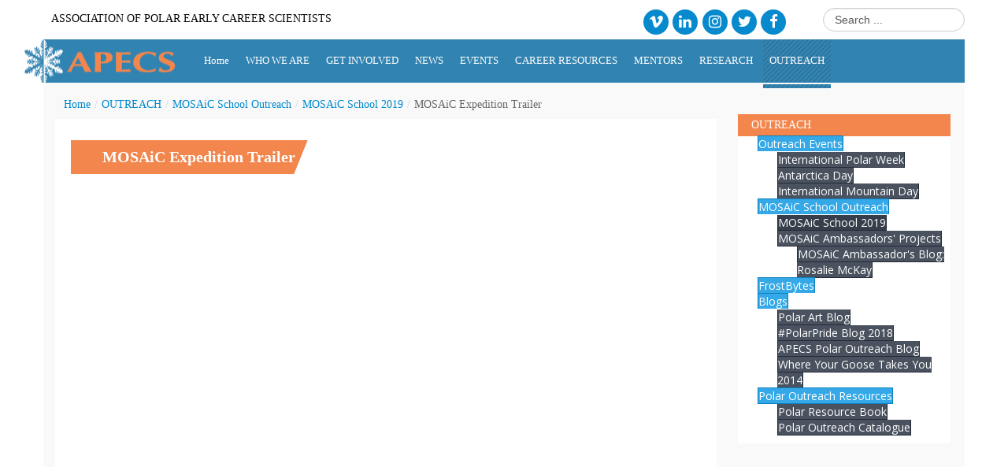

--- FILE ---
content_type: text/css
request_url: https://apecs.is/templates/vina_world_ii/css/k2.css
body_size: 1927
content:
.clearfix {
  *zoom: 1;
}
.clearfix:before,
.clearfix:after {
  display: table;
  content: "";
  line-height: 0;
}
.clearfix:after {
  clear: both;
}
.hide-text {
  font: 0/0 a;
  color: transparent;
  text-shadow: none;
  background-color: transparent;
  border: 0;
}
.input-block-level {
  display: block;
  width: 100%;
  min-height: 30px;
  -webkit-box-sizing: border-box;
  -moz-box-sizing: border-box;
  box-sizing: border-box;
}
#k2Container.itemView .itemIntroText {
  font-size: 12px;
  line-height: 23px;
  font-weight: normal;
  font-style: italic;
  color: #444444;
  padding: 4px 0 12px;
}
.itemSocialSharing {
  padding: 8px 0;
}
.itemSocialSharing .itemTwitterButton {
  float: left;
  margin: 2px 24px 0 0;
}
.itemSocialSharing .itemFacebookButton {
  float: left;
  margin-right: 24px;
  width: 200px;
}
.itemContentFooter {
  border-top: 1px solid #DDDDDD;
  color: #999999;
  display: block;
  margin: 16px 0 4px;
  padding: 4px;
  text-align: right;
}
#k2Container div.itemRatingBlock {
  padding: 8px 0;
}
#k2Container div.itemRatingBlock span {
  display: block;
  float: left;
  font-style: normal;
  padding: 0 4px 0 0;
  margin: 0;
  color: #999;
}
#k2Container div.itemRatingBlock div.itemRatingForm {
  display: block;
  vertical-align: middle;
  line-height: 25px;
  float: left;
}
#k2Container div.itemRatingBlock div.itemRatingForm .formLogLoading {
  background: url(../images/k2/loading.gif) no-repeat left center;
  height: 25px;
  padding: 0 0 0 20px;
}
#k2Container div.itemRatingBlock div.itemRatingForm .itemRatingLog {
  font-size: 11px;
  margin: 0;
  padding: 0 0 0 4px;
  float: left;
}
#k2Container div.itemRatingBlock div.itemRatingForm .itemRatingList {
  position: relative;
  float: left;
  width: 125px;
  height: 25px;
  overflow: hidden;
  list-style: none;
  margin: 0;
  padding: 0;
  background: transparent url(../images/k2/transparent_star.gif) left -1000px repeat-x;
  background-position: left top;
}
#k2Container div.itemRatingBlock div.itemRatingForm .itemRatingList a {
  position: absolute;
  top: 0;
  left: 0;
  text-indent: -1000px;
  height: 25px;
  line-height: 25px;
  outline: none;
  overflow: hidden;
  border: none;
  cursor: pointer;
  -webkit-transition: none;
  -moz-transition: none;
  -o-transition: none;
  transition: none;
}
#k2Container div.itemRatingBlock div.itemRatingForm .itemRatingList a:hover {
  background: transparent url(../images/k2/transparent_star.gif) left -1000px repeat-x;
  background-position: left bottom;
}
#k2Container div.itemRatingBlock div.itemRatingForm .itemRatingList a.one-star {
  width: 20%;
  z-index: 6;
}
#k2Container div.itemRatingBlock div.itemRatingForm .itemRatingList a.two-stars {
  width: 40%;
  z-index: 5;
}
#k2Container div.itemRatingBlock div.itemRatingForm .itemRatingList a.three-stars {
  width: 60%;
  z-index: 4;
}
#k2Container div.itemRatingBlock div.itemRatingForm .itemRatingList a.four-stars {
  width: 80%;
  z-index: 3;
}
#k2Container div.itemRatingBlock div.itemRatingForm .itemRatingList a.five-stars {
  width: 100%;
  z-index: 2;
}
#k2Container div.itemRatingBlock div.itemRatingForm .itemRatingList li {
  display: inline;
  background: none;
  padding: 0;
}
#k2Container div.itemRatingBlock div.itemRatingForm .itemRatingList .itemCurrentRating {
  background: transparent url(../images/k2/transparent_star.gif) left -1000px repeat-x;
  position: absolute;
  top: 0;
  left: 0;
  text-indent: -1000px;
  height: 25px;
  line-height: 25px;
  outline: none;
  overflow: hidden;
  border: none;
  cursor: pointer;
  z-index: 1;
  background-position: 0 center;
  margin: 0;
  padding: 0;
}
span.siteRoot {
  display: none;
}
.TagsBlock {
  border: 0;
  padding: 4px 0;
}
.TagsBlock span {
  padding-right: 39px;
  color: #666666;
  font-weight: normal;
}
.TagsBlock ul {
  list-style: none;
  padding: 0;
  margin: 0;
  display: inline;
}
.TagsBlock ul li {
  display: inline;
  list-style: none;
  padding: 0 4px 0 0;
  margin: 0;
  text-align: center;
}
.itemAuthorBlock {
  background: transparent;
  border: 0;
  margin: 0 0 16px 0;
  padding: 8px;
}
.itemAuthorBlock .itemAuthorAvatar {
  -webkit-border-radius: 50%;
  -moz-border-radius: 50%;
  border-radius: 50%;
  -webkit-transition: all 0.4s;
  -moz-transition: all 0.4s;
  -o-transition: all 0.4s;
  transition: all 0.4s;
  float: left;
  display: block;
  background: #fff;
  padding: 4px;
  border: 1px solid #ddd;
  margin: 0 8px 0 0;
}
.itemAuthorBlock .itemAuthorDetails {
  margin: 0;
  padding: 4px 0 0 0;
}
.itemAuthorBlock .itemAuthorDetails h3 .authorName {
  margin: 0 0 4px 0;
  padding: 0;
}
.itemAuthorBlock .itemAuthorDetails h3 .authorName a {
  font-family: Georgia, "Times New Roman", Times, serif;
  font-size: 16px;
}
.itemAuthorBlock .itemAuthorDetails span .itemAuthorUrl {
  font-weight: bold;
  color: #555;
  border-right: 1px solid #ccc;
  padding: 0 8px 0 0;
  margin: 0 4px 0 0;
}
.itemAuthorBlock .itemAuthorDetails span .itemAuthorEmail {
  font-weight: bold;
  color: #555;
}
.itemAuthorBlock .itemAuthorDetails span .itemAuthorEmail a {
  font-weight: normal;
}
.itemAuthorBlock:hover .itemAuthorAvatar {
  -webkit-transform: rotate(10deg);
  -moz-transform: rotate(10deg);
  -ms-transform: rotate(10deg);
  -o-transform: rotate(10deg);
  transform: rotate(10deg);
}
.itemComments {
  background: transparent;
  border: 0;
}
.itemComments .itemCommentsCounter {
  border-bottom: 1px solid #cccccc;
}
.itemComments .itemCommentsCounter:before {
  content: "\f0e6";
  font-family: "FontAwesome";
  margin-right: 5px;
}
.itemComments ul.itemCommentsList {
  margin: 0 0 16px;
  padding: 0;
  list-style: none;
}
.itemComments ul.itemCommentsList li {
  padding: 5px 0;
  margin: 0;
  border-bottom: 1px solid #ddd;
}
.itemComments ul.itemCommentsList li img {
  border: 1px solid #cccccc;
  -webkit-border-radius: 10px;
  -moz-border-radius: 10px;
  border-radius: 10px;
  float: left;
  margin: 4px 4px 4px 0;
  padding: 4px;
  background: #fff;
}
.itemComments ul.itemCommentsList li.authorResponse {
  background: ;
  border: 0;
  margin-bottom: 10px;
}
.itemComments ul.itemCommentsList li.unpublishedComment {
  background: #ffeaea;
}
.itemComments ul.itemCommentsList li span.commentDate {
  padding: 0 4px 0 0;
  margin: 0 8px 0 0;
  border-right: 1px solid #ccc;
  font-weight: bold;
  font-size: 14px;
}
.itemComments ul.itemCommentsList li span.commentAuthorName {
  font-weight: bold;
  font-size: 14px;
}
.itemComments ul.itemCommentsList li span.commentAuthorEmail {
  display: none;
}
.itemComments ul.itemCommentsList li span.commentLink {
  margin-left: 8px;
}
.itemComments ul.itemCommentsList li span.commentLink a {
  font-size: 11px;
  color: #999;
  text-decoration: underline;
}
.itemComments ul.itemCommentsList li span.commentLink a:hover {
  font-size: 11px;
  color: #555;
  text-decoration: underline;
}
.itemComments ul.itemCommentsList li span.commentToolbar {
  display: block;
  clear: both;
}
.itemComments ul.itemCommentsList li span.commentToolbar a {
  font-size: 11px;
  color: #999;
  text-decoration: underline;
  margin-right: 4px;
}
.itemComments ul.itemCommentsList li span.commentToolbar a:hover {
  font-size: 11px;
  color: #555;
  text-decoration: underline;
}
.itemComments ul.itemCommentsList li span.commentToolbarLoading {
  background: url(../images/k2/searchLoader.gif) no-repeat 100% 50%;
}
.itemCommentsForm h3 {
  margin: 0;
  padding: 0 0 4px 0;
}
.itemCommentsForm form input#submitCommentButton {
  border: 0;
  padding: 5px 10px;
  margin: 16px 0 0;
  display: block;
  font-size: 16px;
}
.itemCommentsForm form label {
  display: block;
  margin: 12px 0 0 2px;
}
.itemCommentsForm form textarea.inputbox {
  display: block;
  width: 350px;
  height: 160px;
  margin: 0;
}
.itemCommentsForm form input.inputbox {
  display: block;
  width: 350px;
  margin: 0;
}
.itemCommentsForm form span#formLog {
  margin: 0 0 0 20px;
  padding: 0 0 0 20px;
  font-weight: bold;
  color: #CF1919;
}
.itemCommentsForm form .formLogLoading {
  background: url(../images/k2/loading.gif) no-repeat left center;
}
.itemCommentsForm .itemCommentsFormNotes {
  border-top: 2px solid #ccc;
}
div.k2FeedIcon {
  padding: 4px 8px;
}
div.k2FeedIcon a {
  display: block;
  float: right;
  margin: 0;
  padding: 0;
  width: 16px;
  height: 16px;
  background: url(../images/k2/feed.png) no-repeat 50% 50%;
}
div.k2FeedIcon a span {
  display: none;
}
.k2Padding {
  padding: 4px;
}
.even {
  background: #fffff0;
  padding: 2px;
  border-bottom: 1px dotted #ccc;
}
.odd {
  background: #fff;
  padding: 2px;
  border-bottom: 1px dotted #ccc;
}
div.k2Pagination {
  padding: 8px;
  margin: 24px 0 4px 0;
  text-align: center;
  color: #999;
}
div.k2Pagination ul {
  text-align: center;
}
div.k2Pagination ul li {
  display: inline;
}
.clr {
  border: medium none;
  clear: both;
  display: block;
  float: none;
  height: 0;
  line-height: 0;
  margin: 0;
  padding: 0;
}
.vina-header-toolbar {
  margin: 0;
  padding: 0;
}
.vina-header-toolbar li {
  list-style: none;
  display: inline-block;
  margin-right: 10px;
}
.vina-header-toolbar li:last-child {
  margin-right: 0;
}
.k2AccountPage table.admintable {
  width: 100%;
}
.k2AccountPage table.admintable th.k2ProfileHeading {
  background: transparent;
}
.k2AccountPage table.admintable td.key,
.k2AccountPage table.admintable td.paramlist_key {
  background: transparent;
  border: 0;
  display: inline-block;
}
.itemRatingForm {
  line-height: 22px;
}
.vina-search input[type="text"] {
  -webkit-box-sizing: border-box;
  -moz-box-sizing: border-box;
  box-sizing: border-box;
  height: auto;
  -webkit-border-radius: 0;
  -moz-border-radius: 0;
  border-radius: 0;
  padding: 8px;
  width: 100%;
}
div.k2CalendarBlock {
  min-height: 235px;
  height: auto;
  margin-bottom: 8px;
}
div.k2CalendarBlock table.calendar {
  width: 100%;
  margin: 0 auto;
  background: #fff;
  border-collapse: collapse;
}
div.k2CalendarBlock tr td {
  line-height: 28px;
  padding: 0;
  text-align: center;
  vertical-align: middle;
  border: 1px solid #f4f4f4;
  background: #fff;
}
div.k2CalendarBlock tr td.calendarNavMonthNext,
div.k2CalendarBlock tr td.calendarCurrentMonth,
div.k2CalendarBlock tr td.calendarNavMonthPrev {
  background: ;
  text-align: center;
}
div.k2CalendarBlock tr td.calendarNavMonthNext a,
div.k2CalendarBlock tr td.calendarCurrentMonth a,
div.k2CalendarBlock tr td.calendarNavMonthPrev a {
  font-size: 20px;
  text-decoration: none;
}
div.k2CalendarBlock tr td.calendarDayName {
  background: #e9e9e9;
  font-size: 11px;
  width: 14.2%;
}
div.k2CalendarBlock tr td.calendarToday {
  background: #135cae;
  color: #fff;
}
div.k2CalendarBlock tr td.calendarDateEmpty {
  background: #fbfbfb;
}
div.k2CalendarBlock tr td .calendarTodayLinked {
  background: #135cae;
  color: #fff;
  padding: 0;
}
div.k2CalendarBlock tr td .calendarTodayLinked a {
  display: block;
  padding: 2px;
  color: #fff;
  text-decoration: none;
}
div.k2CalendarBlock tr td .calendarTodayLinked a:hover {
  display: block;
  background: #BFD9FF;
  padding: 2px;
  text-decoration: none;
}
.vina-blogs li {
  list-style: none;
  border: 0;
  margin-bottom: 13px !important;
}
.vina-blogs ul,
.vina-blogs li {
  margin: 0;
  background: ;
  padding: 0;
}
.vina-blogs .moduleItemTitle {
  display: block;
  font-size: 14px;
  overflow: hidden;
  color: ;
  line-height: 18px;
  font-weight: 400;
}
.vina-blogs img {
  -webkit-transition: all 400ms linear 0s;
  -moz-transition: all 400ms linear 0s;
  -o-transition: all 400ms linear 0s;
  transition: all 400ms linear 0s;
}
.vina-blogs img:hover {
  opacity: 0.8;
  filter: alpha(opacity=80);
}
.vina-blogs .moduleItemDateCreated {
  font-size: 12px;
  color: #999999;
}
.vina-blogs .moduleItemDateCreated i:before {
  font-size: 16px;
}
div.k2ItemsBlock ul li div.moduleItemIntrotext a.moduleItemImage img {
  border: 0;
  margin: 0;
}
.vina-tag {
  font-weight: bold;
  background: #cccccc;
  display: inline-block;
  line-height: 26px;
  padding: 0 17px !important;
  margin-bottom: 15px;
  font-size: 100% !important;
  margin-right: 25px;
  position: relative;
  -webkit-border-radius: 0 4px 4px 0;
  -moz-border-radius: 0 4px 4px 0;
  border-radius: 0 4px 4px 0;
  top: 0;
  content: "";
  cursor: pointer;
  text-align: center;
  text-transform: lowercase;
  border: 0;
  -webkit-transition: all 0.3s ease;
  -moz-transition: all 0.3s ease;
  -o-transition: all 0.3s ease;
  transition: all 0.3s ease;
}
.vina-tag:before {
  color: rgba(255,255,255,0.9);
  background: #cccccc;
  display: inline-block;
  padding: 10px 10px 8px;
  position: absolute;
  top: 4px;
  right: -6px;
  z-index: 1;
  content: "";
  cursor: pointer;
  -webkit-transform: rotateY(6deg) rotateZ(-45deg) scaleX(1) scaleY(1) scaleZ(1);
  -moz-transform: rotateY(6deg) rotateZ(-45deg) scaleX(1) scaleY(1) scaleZ(1);
  -o-transform: rotateY(6deg) rotateZ(-45deg) scaleX(1) scaleY(1) scaleZ(1);
  transform: rotateY(6deg) rotateZ(-45deg) scaleX(1) scaleY(1) scaleZ(1);
  -webkit-transition: all 0.3s ease;
  -moz-transition: all 0.3s ease;
  -o-transition: all 0.3s ease;
  transition: all 0.3s ease;
}
.vina-tag:after {
  display: inline-block;
  background: #FFF;
  -webkit-border-radius: 10px;
  -moz-border-radius: 10px;
  border-radius: 10px;
  width: 8px;
  height: 8px;
  position: absolute;
  top: 9px;
  right: 0;
  z-index: 2;
  content: "";
  cursor: pointer;
  -webkit-transition: all 0.3s linear;
  -moz-transition: all 0.3s linear;
  -o-transition: all 0.3s linear;
  transition: all 0.3s linear;
}
div.catItemHeader span.catItemDateCreated,
div.tagItemHeader span.tagItemDateCreated {
  font-size: 12px;
}
